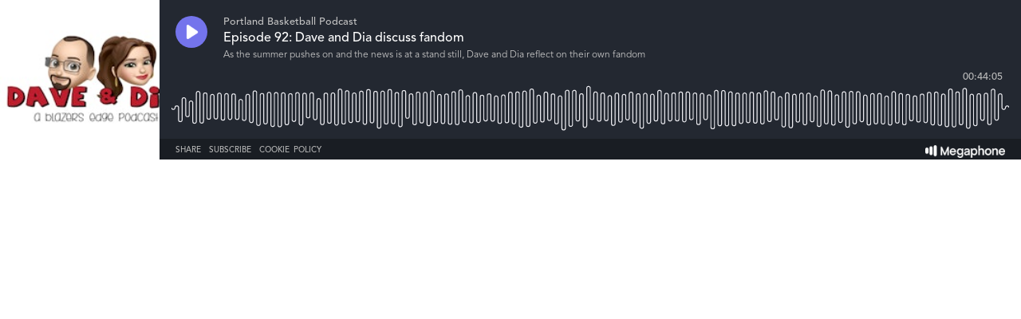

--- FILE ---
content_type: text/html; charset=utf-8
request_url: https://player-origin.megaphone.fm/VMP3449239419
body_size: 1069
content:
<!DOCTYPE html><html><head><title>Megaphone Player</title><link href="https://player-origin.megaphone.fm/services/oembed?url=https%3A%2F%2Fplayer.megaphone.fm%3Fe%3DVMP3449239419" rel="alternate" title="Episode 92: Dave and Dia discuss fandom oEmbed Profile" type="application/json+oembed" /><link rel="stylesheet" href="https://assets.megaphone.fm/assets/player-3cdff8c23c5efc2257699718ba8d5e18bab1311fc0eccb0ce192979e51c4f486.css" media="all" /><meta content="Episode 92: Dave and Dia discuss fandom by Portland Basketball Podcast" property="og:title" /><meta content="music.song" property="og:type" /><meta content="https://megaphone.imgix.net/podcasts/a765728a-1f6a-11ed-a035-231f2586cc71/image/dave_and_dia_logo_square.jpg?ixlib=rails-4.3.1&w=500&h=500" property="og:image" /><meta content="https://megaphone.imgix.net/podcasts/a765728a-1f6a-11ed-a035-231f2586cc71/image/dave_and_dia_logo_square.jpg?ixlib=rails-4.3.1&w=500&h=500" property="og:image:url" /><meta content="500" property="og:image:width" /><meta content="500" property="og:image:height" /><meta content="https://player-origin.megaphone.fm/VMP3449239419" property="og:url" /><meta content="http://traffic.megaphone.fm/VMP3449239419.mp3" property="og:audio" /><meta content="https://traffic.megaphone.fm/VMP3449239419.mp3" property="og:audio:secure_url" /><meta content="audio/mpeg" property="og:audio:type" /><meta content="Portland Basketball Podcast" property="og:audio:artist" /><meta content="Episode 92: Dave and Dia discuss fandom" property="og:audio:title" /><meta content="Megaphone.fm" property="og:site_name" /><meta content="As the summer pushes on and the news is at a stand still, Dave and Dia reflect on their own fandom" property="og:description" /><meta content="player" property="twitter:card" /><meta content="@MegaphonePods" property="twitter:site" /><meta content="Episode 92: Dave and Dia discuss fandom by Portland Basketball Podcast" property="twitter:title" /><meta content="As the summer pushes on and the news is at a stand still, Dave and Dia reflect on their own fandom" property="twitter:description" /><meta content="https://megaphone.imgix.net/podcasts/5d00dbf2-81c3-11e7-b8b9-4b0185071294/image/Coming_Soon_1_3000x3000.png?ixlib=rails-4.3.1&w=500&h=500" property="twitter:image" /><meta content="https://player.megaphone.fm/VMP3449239419" property="twitter:player" /><meta content="670" property="twitter:player:width" /><meta content="200" property="twitter:player:height" /><meta content="https://traffic.megaphone.fm/VMP3449239419.mp3" property="twitter:player:stream" /><meta content="audio/mpeg" property="twitter:player:stream:content_type" /><script src="https://assets.megaphone.fm/packs/js/player-5d20a3ffba4a52357f4f.js"></script><script src="https://assets.megaphone.fm/packs/js/libraries/google_analytics-1dc0ee60c564408f9cfe.js"></script></head><body><div class="player-container  "><div class="player-art"><img src="https://megaphone.imgix.net/podcasts/a765728a-1f6a-11ed-a035-231f2586cc71/image/dave_and_dia_logo_square.jpg?ixlib=rails-4.3.1&w=200&h=200" /></div><div class="player"><div class="player__controls" id="controls"><div class="player__controls__play-btn" id="play"><img class="player__controls__play-btn__play-icon" src="https://megaphone.imgix.net/player/megaphone-play.png?ixlib=rails-4.3.1&w=50&h=50&dpr=2" /><img class="player__controls__play-btn__pause-icon" src="https://megaphone.imgix.net/player/megaphone-pause.png?ixlib=rails-4.3.1&w=50&h=50&dpr=2" /><div class="spin-loader" id="loader"></div></div></div><div class="player__episode-info" id="episode-info"><div class="player__episode-info__podcast-title">Portland Basketball Podcast</div><div class="player__episode-info__episode-title">Episode 92: Dave and Dia discuss fandom</div><div class="player__episode-info__episode-subtitle">As the summer pushes on and the news is at a stand still, Dave and Dia reflect on their own fandom</div></div><div class="player__timer" id="timer">00:00:00</div><div class="player__waveform-container" id="caddy"><div class="waveform" id="waveform"></div><div class="waveform waveform--scrubber" id="scrubber"></div><div class="waveform waveform--progress" id="progress"></div></div><div class="player__overlay-container" id="overlay-container"><div class="player__overlay-container__menu-bar"><div class="icon" id="share-toggle">Share</div><div class="icon" id="subscribe-toggle">Subscribe</div><div class="icon" id="cookie-toggle">Cookie Policy</div><a target="_blank" id="logo" href="https://megaphone.fm/"><img class="megaphone-icon" src="https://megaphone.imgix.net/player/megaphone-logo-updated.png?ixlib=rails-4.3.1&w=100&h=10&dpr=2" /></a></div><div class="subscriptions-tab" id="subscriptions-tab"><div class="subscriptions-tab__title">Subscribe to Portland Basketball Podcast</div><div class="subscriptions-tab__subtitle">Keep up to date by subscribing to this podcast</div><a target="_blank" title="Subscribe via RSS" href="http://feeds.megaphone.fm/blazers-edge"><div class="btn-icon rss" id="rss">&#xe602;</div></a><a target="_blank" title="Subscribe via Apple Podcasts" href="https://itunes.apple.com/podcast/id949238542"><div class="btn-icon itunes" id="itunes"></div></a><a target="_blank" title="Subscribe via Spotify" href="https://open.spotify.com/show/0VljhtoM9b4BF1xfxXQOW7"><div class="btn-icon spotify" id="spotify"></div></a><a target="_blank" title="Subscribe via Google Podcasts" href="https://www.google.com/podcasts?feed=aHR0cHM6Ly9mZWVkcy5tZWdhcGhvbmUuZm0vYmxhemVycy1lZGdl"><div class="btn-icon google_podcasts" id="google_podcasts"></div></a><a target="_blank" title="Subscribe via iHeart" href="https://www.iheart.com/podcast/1267-blazers-edge-for-portland-30692014/"><div class="btn-icon iheart" id="iheart"></div></a></div><div class="sharing-tab" id="sharing-tab"><div class="sharing-tab__title">Share Episode 92: Dave and Dia discuss fandom</div><div class="sharing-tab__subtitle">Share this episode with your friends</div><div class="sharing-tab__options"><a target="_blank" title="Share via Facebook" href="http://www.facebook.com/sharer.php?quote=%27Episode+92%3A+Dave+and+Dia+discuss+fandom%27+by+Portland+Basketball+Podcast&amp;u=https%3A%2F%2Fmegaphone.link%2FVMP3449239419"><div class="btn-icon facebook"></div></a><a target="_blank" title="Share via Twitter" href="https://twitter.com/intent/tweet?text=%27Episode+92%3A+Dave+and+Dia+discuss+fandom%27+by+Portland+Basketball+Podcast&amp;url=https%3A%2F%2Fmegaphone.link%2FVMP3449239419"><div class="btn-icon twitter"></div></a><div class="btn-icon embed" data-clipboard-text="https://megaphone.link/VMP3449239419" id="embed"></div><a target="_blank" download="true" href="https://traffic.megaphone.fm/VMP3449239419.mp3"><div class="btn-icon download"></div></a></div></div><div class="cookie-tab" id="cookie-tab"><div class="cookie-tab__title">Cookie Policy</div><div class="cookie-tab__subtitle">This player is hosted by <a href="https://megaphone.fm/" target="_blank">Megaphone</a>, a podcast publishing platform. By using Megaphone's player you are consenting to our use of cookies, which we use to improve user experience. Please refer to our <a href="https://megaphone.fm/terms/privacy" target="_blank">privacy policy</a> to learn more.</div></div></div></div></div><script nonce="o9Uclq2uHoJ6QK1NseVWIA==">var episode = {
  mediaUrl: "https://traffic.megaphone.fm/VMP3449239419.mp3?source=player",
  duration: 2644.71,
  uid: "VMP3449239419"
};

var options = {
  hideBranding: false
};

new Player(episode, options);

// don't break if adblocker blocks GA
if (typeof window.ga !== 'function') {
  window.ga = function() {}
}

window.ga('send', {
  hitType: 'event',
  eventCategory: 'Player',
  eventAction: 'load'
});

document.getElementById('subscriptions-tab').addEventListener('click', function(event) {
  var target = event.target;
  var id = target && target.id;
  switch (id) {
    case 'rss':
      window.ga('send', {
        hitType: 'event',
        eventCategory: 'Player',
        eventAction: 'subscribe.rss'
      });
      break;
    case 'itunes':
      window.ga('send', {
        hitType: 'event',
        eventCategory: 'Player',
        eventAction: 'subscribe.itunes'
      });
      break;
    case 'spotify':
      window.ga('send', {
        hitType: 'event',
        eventCategory: 'Player',
        eventAction: 'subscribe.spotify'
      });
      break;
  }
});</script><!-- Start of eXelate Tag -->
<img height="0" width="0" src="https://loadus.exelator.com/load/?p=928&g=22&j=0"/>
<!-- End of eXelate Tag -->
</body></html>